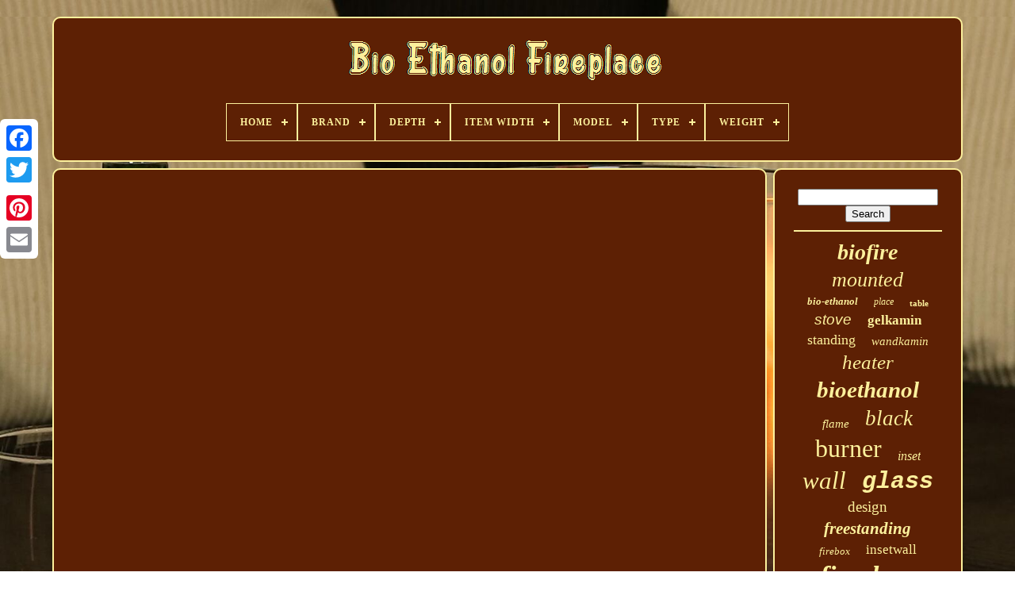

--- FILE ---
content_type: text/html
request_url: https://bioethanolchimney.com/chemin_e_thanol.html
body_size: 4069
content:
  <!DOCTYPE HTML>    
 
	
<HTML>


 <HEAD>	
 

	
 
 <TITLE>
  Chemin E   Thanol 	</TITLE>  

	
	 <META	HTTP-EQUIV="content-type" CONTENT="text/html; charset=UTF-8">
 
	 

<META  CONTENT="width=device-width, initial-scale=1"   NAME="viewport">		   
  
	
		   <LINK  TYPE="text/css"  REL="stylesheet"  HREF="https://bioethanolchimney.com/kije.css"> 
	

	
	<LINK	REL="stylesheet" TYPE="text/css" HREF="https://bioethanolchimney.com/lubyk.css">

	  <SCRIPT TYPE="text/javascript"  SRC="https://code.jquery.com/jquery-latest.min.js">	
</SCRIPT> 
	 
  <SCRIPT TYPE="text/javascript" SRC="https://bioethanolchimney.com/mawu.js">
 	</SCRIPT> 
	   
<!--####################################################################-->
<SCRIPT SRC="https://bioethanolchimney.com/howateb.js"  TYPE="text/javascript"></SCRIPT>
	 
 <SCRIPT SRC="https://bioethanolchimney.com/bemuv.js"   TYPE="text/javascript"  ASYNC>
  </SCRIPT> 
	
 <SCRIPT  SRC="https://bioethanolchimney.com/wuwuqi.js"   TYPE="text/javascript" ASYNC></SCRIPT>	
	
	
	 

 
<SCRIPT TYPE="text/javascript">	
 var a2a_config = a2a_config || {};a2a_config.no_3p = 1; 	
	 </SCRIPT>   	  
	<SCRIPT   SRC="//static.addtoany.com/menu/page.js"   TYPE="text/javascript"  ASYNC>	


 </SCRIPT>
	 
	
  <SCRIPT TYPE="text/javascript"  ASYNC   SRC="//static.addtoany.com/menu/page.js">   </SCRIPT> 
 

	  <SCRIPT   SRC="//static.addtoany.com/menu/page.js" TYPE="text/javascript"  ASYNC></SCRIPT>
 		 

   	</HEAD>	  
  	
 			 
<BODY DATA-ID="-1"> 	  




	 	  <DIV  CLASS="a2a_kit a2a_kit_size_32 a2a_floating_style a2a_vertical_style" STYLE="left:0px; top:150px;">	 

				
<A CLASS="a2a_button_facebook">
</A> 


 		
		

  <A   CLASS="a2a_button_twitter"> 	  
 </A> 	 

					
<A CLASS="a2a_button_google_plus">

</A>
	 	
		<A  CLASS="a2a_button_pinterest"></A>
		 <A  CLASS="a2a_button_email"></A>  	 

	 	 </DIV>   		

	
		 
<DIV   ID="cirudipap">   	 
		 	
<DIV  ID="zyhulit">	 	 	   
			 	
<A  HREF="https://bioethanolchimney.com/">    	<IMG  SRC="https://bioethanolchimney.com/bio_ethanol_fireplace.gif" ALT="Bio Ethanol Fireplace">
 	
 </A>
 

			
<div id='hovaz' class='align-center'>
<ul>
<li class='has-sub'><a href='https://bioethanolchimney.com/'><span>Home</span></a>
<ul>
	<li><a href='https://bioethanolchimney.com/newest_items_bio_ethanol_fireplace.html'><span>Newest items</span></a></li>
	<li><a href='https://bioethanolchimney.com/most_viewed_items_bio_ethanol_fireplace.html'><span>Most viewed items</span></a></li>
	<li><a href='https://bioethanolchimney.com/recent_videos_bio_ethanol_fireplace.html'><span>Recent videos</span></a></li>
</ul>
</li>

<li class='has-sub'><a href='https://bioethanolchimney.com/brand/'><span>Brand</span></a>
<ul>
	<li><a href='https://bioethanolchimney.com/brand/10_strawberry_street.html'><span>10 Strawberry Street (23)</span></a></li>
	<li><a href='https://bioethanolchimney.com/brand/adam.html'><span>Adam (114)</span></a></li>
	<li><a href='https://bioethanolchimney.com/brand/akam_innovations.html'><span>Akam Innovations (57)</span></a></li>
	<li><a href='https://bioethanolchimney.com/brand/b2c.html'><span>B2c (47)</span></a></li>
	<li><a href='https://bioethanolchimney.com/brand/bio_fires.html'><span>Bio Fires (24)</span></a></li>
	<li><a href='https://bioethanolchimney.com/brand/dekafire.html'><span>Dekafire (134)</span></a></li>
	<li><a href='https://bioethanolchimney.com/brand/dream_homeliving.html'><span>Dream-homeliving (24)</span></a></li>
	<li><a href='https://bioethanolchimney.com/brand/druline.html'><span>Druline (63)</span></a></li>
	<li><a href='https://bioethanolchimney.com/brand/fireplace.html'><span>Fireplace (232)</span></a></li>
	<li><a href='https://bioethanolchimney.com/brand/gas_fires_central.html'><span>Gas Fires Central (85)</span></a></li>
	<li><a href='https://bioethanolchimney.com/brand/gmt.html'><span>Gmt (55)</span></a></li>
	<li><a href='https://bioethanolchimney.com/brand/homcom.html'><span>Homcom (105)</span></a></li>
	<li><a href='https://bioethanolchimney.com/brand/homegardenharmony.html'><span>Homegardenharmony (42)</span></a></li>
	<li><a href='https://bioethanolchimney.com/brand/hulk.html'><span>Hulk (28)</span></a></li>
	<li><a href='https://bioethanolchimney.com/brand/ignis.html'><span>Ignis (61)</span></a></li>
	<li><a href='https://bioethanolchimney.com/brand/imagin_fires.html'><span>Imagin Fires (37)</span></a></li>
	<li><a href='https://bioethanolchimney.com/brand/klarstein.html'><span>Klarstein (23)</span></a></li>
	<li><a href='https://bioethanolchimney.com/brand/kratki.html'><span>Kratki (139)</span></a></li>
	<li><a href='https://bioethanolchimney.com/brand/lifelook.html'><span>Lifelook (235)</span></a></li>
	<li><a href='https://bioethanolchimney.com/brand/pets_house.html'><span>Pets-house (25)</span></a></li>
	<li><a href='https://bioethanolchimney.com/newest_items_bio_ethanol_fireplace.html'>... (3113)</a></li>
</ul>
</li>

<li class='has-sub'><a href='https://bioethanolchimney.com/depth/'><span>Depth</span></a>
<ul>
	<li><a href='https://bioethanolchimney.com/depth/12_cm.html'><span>12 Cm (60)</span></a></li>
	<li><a href='https://bioethanolchimney.com/depth/12cm.html'><span>12cm (5)</span></a></li>
	<li><a href='https://bioethanolchimney.com/depth/15_cm.html'><span>15 Cm (35)</span></a></li>
	<li><a href='https://bioethanolchimney.com/depth/15cm.html'><span>15cm (4)</span></a></li>
	<li><a href='https://bioethanolchimney.com/depth/16_cm.html'><span>16 Cm (3)</span></a></li>
	<li><a href='https://bioethanolchimney.com/depth/18_cm.html'><span>18 Cm (9)</span></a></li>
	<li><a href='https://bioethanolchimney.com/depth/180mm.html'><span>180mm (4)</span></a></li>
	<li><a href='https://bioethanolchimney.com/depth/21_cm.html'><span>21 Cm (58)</span></a></li>
	<li><a href='https://bioethanolchimney.com/depth/23_cm.html'><span>23 Cm (6)</span></a></li>
	<li><a href='https://bioethanolchimney.com/depth/30_cm.html'><span>30 Cm (32)</span></a></li>
	<li><a href='https://bioethanolchimney.com/depth/30cm.html'><span>30cm (36)</span></a></li>
	<li><a href='https://bioethanolchimney.com/depth/30cms.html'><span>30cms (4)</span></a></li>
	<li><a href='https://bioethanolchimney.com/depth/32_cm.html'><span>32 Cm (15)</span></a></li>
	<li><a href='https://bioethanolchimney.com/depth/32cm.html'><span>32cm (12)</span></a></li>
	<li><a href='https://bioethanolchimney.com/depth/40_cm.html'><span>40 Cm (5)</span></a></li>
	<li><a href='https://bioethanolchimney.com/depth/44_5_cm.html'><span>44, 5 Cm (5)</span></a></li>
	<li><a href='https://bioethanolchimney.com/depth/45_cm.html'><span>45 Cm (17)</span></a></li>
	<li><a href='https://bioethanolchimney.com/depth/57cm.html'><span>57cm (3)</span></a></li>
	<li><a href='https://bioethanolchimney.com/depth/ca_14_5_cm.html'><span>Ca. 14, 5 Cm (3)</span></a></li>
	<li><a href='https://bioethanolchimney.com/depth/162.html'><span>162 (5)</span></a></li>
	<li><a href='https://bioethanolchimney.com/newest_items_bio_ethanol_fireplace.html'>... (4345)</a></li>
</ul>
</li>

<li class='has-sub'><a href='https://bioethanolchimney.com/item_width/'><span>Item Width</span></a>
<ul>
	<li><a href='https://bioethanolchimney.com/item_width/110_cm.html'><span>110 Cm (45)</span></a></li>
	<li><a href='https://bioethanolchimney.com/item_width/12_cm.html'><span>12 Cm (19)</span></a></li>
	<li><a href='https://bioethanolchimney.com/item_width/120_cm.html'><span>120 Cm (32)</span></a></li>
	<li><a href='https://bioethanolchimney.com/item_width/15_cm.html'><span>15 Cm (69)</span></a></li>
	<li><a href='https://bioethanolchimney.com/item_width/15_5cm.html'><span>15.5cm (23)</span></a></li>
	<li><a href='https://bioethanolchimney.com/item_width/15cm.html'><span>15cm (250)</span></a></li>
	<li><a href='https://bioethanolchimney.com/item_width/20_cm.html'><span>20 Cm (24)</span></a></li>
	<li><a href='https://bioethanolchimney.com/item_width/20cm.html'><span>20cm (20)</span></a></li>
	<li><a href='https://bioethanolchimney.com/item_width/25_cm.html'><span>25 Cm (52)</span></a></li>
	<li><a href='https://bioethanolchimney.com/item_width/25cm.html'><span>25cm (20)</span></a></li>
	<li><a href='https://bioethanolchimney.com/item_width/31_cm.html'><span>31 Cm (18)</span></a></li>
	<li><a href='https://bioethanolchimney.com/item_width/60_cm.html'><span>60 Cm (81)</span></a></li>
	<li><a href='https://bioethanolchimney.com/item_width/77_cm.html'><span>77 Cm (34)</span></a></li>
	<li><a href='https://bioethanolchimney.com/item_width/80_cm.html'><span>80 Cm (31)</span></a></li>
	<li><a href='https://bioethanolchimney.com/item_width/90_120_140_cm.html'><span>90 / 120 / 140 Cm (83)</span></a></li>
	<li><a href='https://bioethanolchimney.com/item_width/90_120_140cm.html'><span>90 / 120 / 140cm (30)</span></a></li>
	<li><a href='https://bioethanolchimney.com/item_width/90_cm.html'><span>90 Cm (41)</span></a></li>
	<li><a href='https://bioethanolchimney.com/item_width/approx_32cm.html'><span>Approx. 32cm (22)</span></a></li>
	<li><a href='https://bioethanolchimney.com/item_width/as_picture_shown.html'><span>As Picture Shown (40)</span></a></li>
	<li><a href='https://bioethanolchimney.com/item_width/optional.html'><span>Optional (41)</span></a></li>
	<li><a href='https://bioethanolchimney.com/newest_items_bio_ethanol_fireplace.html'>... (3691)</a></li>
</ul>
</li>

<li class='has-sub'><a href='https://bioethanolchimney.com/model/'><span>Model</span></a>
<ul>
	<li><a href='https://bioethanolchimney.com/model/1200x400.html'><span>1200x400 (13)</span></a></li>
	<li><a href='https://bioethanolchimney.com/model/1400x400.html'><span>1400x400 (12)</span></a></li>
	<li><a href='https://bioethanolchimney.com/model/2_3_burner.html'><span>2 / 3 Burner (33)</span></a></li>
	<li><a href='https://bioethanolchimney.com/model/900x400.html'><span>900x400 (11)</span></a></li>
	<li><a href='https://bioethanolchimney.com/model/bio_fire.html'><span>Bio Fire (300)</span></a></li>
	<li><a href='https://bioethanolchimney.com/model/bio_fireplace.html'><span>Bio Fireplace (57)</span></a></li>
	<li><a href='https://bioethanolchimney.com/model/druline.html'><span>Druline (31)</span></a></li>
	<li><a href='https://bioethanolchimney.com/model/electric_fire.html'><span>Electric Fire (24)</span></a></li>
	<li><a href='https://bioethanolchimney.com/model/emily_deluxe_royal.html'><span>Emily Deluxe Royal (8)</span></a></li>
	<li><a href='https://bioethanolchimney.com/model/fireplace.html'><span>Fireplace (49)</span></a></li>
	<li><a href='https://bioethanolchimney.com/model/madrid_deluxe.html'><span>Madrid Deluxe (10)</span></a></li>
	<li><a href='https://bioethanolchimney.com/model/madrid_premium.html'><span>Madrid Premium (11)</span></a></li>
	<li><a href='https://bioethanolchimney.com/model/orizon_dx_aperto.html'><span>Orizon Dx Aperto (14)</span></a></li>
	<li><a href='https://bioethanolchimney.com/model/phantasma_cube.html'><span>Phantasma Cube (16)</span></a></li>
	<li><a href='https://bioethanolchimney.com/model/senso.html'><span>Senso (10)</span></a></li>
	<li><a href='https://bioethanolchimney.com/model/table_fireplace.html'><span>Table Fireplace (18)</span></a></li>
	<li><a href='https://bioethanolchimney.com/model/table_top_fire.html'><span>Table Top Fire (17)</span></a></li>
	<li><a href='https://bioethanolchimney.com/model/table_top_fireplace.html'><span>Table Top Fireplace (12)</span></a></li>
	<li><a href='https://bioethanolchimney.com/model/tabletop_fire.html'><span>Tabletop Fire (37)</span></a></li>
	<li><a href='https://bioethanolchimney.com/model/urba.html'><span>Urba (9)</span></a></li>
	<li><a href='https://bioethanolchimney.com/newest_items_bio_ethanol_fireplace.html'>... (3974)</a></li>
</ul>
</li>

<li class='has-sub'><a href='https://bioethanolchimney.com/type/'><span>Type</span></a>
<ul>
	<li><a href='https://bioethanolchimney.com/type/1400x400.html'><span>1400x400 (9)</span></a></li>
	<li><a href='https://bioethanolchimney.com/type/bio_ethanol.html'><span>Bio Ethanol (25)</span></a></li>
	<li><a href='https://bioethanolchimney.com/type/bio_ethanol_burner.html'><span>Bio Ethanol Burner (13)</span></a></li>
	<li><a href='https://bioethanolchimney.com/type/bio_ethanol_fire.html'><span>Bio Ethanol Fire (23)</span></a></li>
	<li><a href='https://bioethanolchimney.com/type/bio_ethanol.html'><span>Bio-ethanol (27)</span></a></li>
	<li><a href='https://bioethanolchimney.com/type/bioethanol.html'><span>Bioethanol (11)</span></a></li>
	<li><a href='https://bioethanolchimney.com/type/bioethanol_fireplace.html'><span>Bioethanol Fireplace (458)</span></a></li>
	<li><a href='https://bioethanolchimney.com/type/burner.html'><span>Burner (10)</span></a></li>
	<li><a href='https://bioethanolchimney.com/type/ethanol.html'><span>Ethanol (11)</span></a></li>
	<li><a href='https://bioethanolchimney.com/type/ethanol_fireplace.html'><span>Ethanol Fireplace (201)</span></a></li>
	<li><a href='https://bioethanolchimney.com/type/fireplace.html'><span>Fireplace (143)</span></a></li>
	<li><a href='https://bioethanolchimney.com/type/fireplace_surround.html'><span>Fireplace & Surround (1091)</span></a></li>
	<li><a href='https://bioethanolchimney.com/type/fireplace_kit.html'><span>Fireplace Kit (14)</span></a></li>
	<li><a href='https://bioethanolchimney.com/type/flueless_fireplace.html'><span>Flueless Fireplace (63)</span></a></li>
	<li><a href='https://bioethanolchimney.com/type/freestanding.html'><span>Freestanding (38)</span></a></li>
	<li><a href='https://bioethanolchimney.com/type/inset.html'><span>Inset (168)</span></a></li>
	<li><a href='https://bioethanolchimney.com/type/rectangular.html'><span>Rectangular (10)</span></a></li>
	<li><a href='https://bioethanolchimney.com/type/senso.html'><span>Senso (10)</span></a></li>
	<li><a href='https://bioethanolchimney.com/type/wall_fireplace.html'><span>Wall Fireplace (24)</span></a></li>
	<li><a href='https://bioethanolchimney.com/type/wall_mounted.html'><span>Wall Mounted (10)</span></a></li>
	<li><a href='https://bioethanolchimney.com/newest_items_bio_ethanol_fireplace.html'>... (2307)</a></li>
</ul>
</li>

<li class='has-sub'><a href='https://bioethanolchimney.com/weight/'><span>Weight</span></a>
<ul>
	<li><a href='https://bioethanolchimney.com/weight/10_kg.html'><span>10 Kg (21)</span></a></li>
	<li><a href='https://bioethanolchimney.com/weight/15_kg.html'><span>15 Kg (6)</span></a></li>
	<li><a href='https://bioethanolchimney.com/weight/17_kg.html'><span>17 Kg (3)</span></a></li>
	<li><a href='https://bioethanolchimney.com/weight/20_kg.html'><span>20 Kg (7)</span></a></li>
	<li><a href='https://bioethanolchimney.com/weight/22_kg.html'><span>22 Kg (48)</span></a></li>
	<li><a href='https://bioethanolchimney.com/weight/25_kg.html'><span>25 Kg (27)</span></a></li>
	<li><a href='https://bioethanolchimney.com/weight/28_kg.html'><span>28 Kg (9)</span></a></li>
	<li><a href='https://bioethanolchimney.com/weight/30_kg.html'><span>30 Kg (2)</span></a></li>
	<li><a href='https://bioethanolchimney.com/weight/30kg.html'><span>30kg (2)</span></a></li>
	<li><a href='https://bioethanolchimney.com/weight/42_kg.html'><span>42 Kg (9)</span></a></li>
	<li><a href='https://bioethanolchimney.com/weight/5_kg.html'><span>5 Kg (5)</span></a></li>
	<li><a href='https://bioethanolchimney.com/weight/6_kg.html'><span>6 Kg (2)</span></a></li>
	<li><a href='https://bioethanolchimney.com/weight/82_kg.html'><span>82 Kg (3)</span></a></li>
	<li><a href='https://bioethanolchimney.com/weight/85_kg.html'><span>85 Kg (2)</span></a></li>
	<li><a href='https://bioethanolchimney.com/weight/approx_18kg.html'><span>Approx. 18kg (22)</span></a></li>
	<li><a href='https://bioethanolchimney.com/weight/approx_22kg.html'><span>Approx. 22kg (9)</span></a></li>
	<li><a href='https://bioethanolchimney.com/weight/approx_5_to_80_kg.html'><span>Approx. 5 To 80 Kg (3)</span></a></li>
	<li><a href='https://bioethanolchimney.com/newest_items_bio_ethanol_fireplace.html'>... (4486)</a></li>
</ul>
</li>

</ul>
</div>

		
</DIV>  
 

		<DIV ID="mubizax">	

 
			   

<DIV ID="cocuwaq">   

				

 	<DIV ID="mapanajexa">  </DIV>   

				<iframe style="width:340px;height:285px;max-width:100%;" src="https://www.youtube.com/embed/LWfkS2HQfzA" frameborder="0" allow="accelerometer; clipboard-write; encrypted-media; gyroscope; picture-in-picture" allowfullscreen></iframe>
				
						<SCRIPT TYPE="text/javascript"> 	 
					qybo();
				 </SCRIPT> 
  
				
				
  	<DIV	CLASS="a2a_kit a2a_default_style"  STYLE="margin:10px auto;width:120px;">	

						
   <A  CLASS="a2a_button_facebook">

     </A>
 
					

  <A CLASS="a2a_button_twitter">  </A>
						
 <A CLASS="a2a_button_google_plus"> 	</A>  
					
 	<A CLASS="a2a_button_pinterest">  
</A>
 	
					  
<A CLASS="a2a_button_email">  
 </A>   
		

				</DIV>	 
					
				
			</DIV>     	
 
			
<DIV ID="hasycijyt">      
				
						<DIV ID="fefesaj">	 
							


<HR> 

				 
	</DIV>	   


				   <DIV	ID="lupecepyn">	 	 


  </DIV>
 

				
					  <DIV ID="cotazawur"> 

 
					<a style="font-family:Cursive Elegant;font-size:28px;font-weight:bold;font-style:italic;text-decoration:none" href="https://bioethanolchimney.com/nez/biofire.html">biofire</a><a style="font-family:Palatino;font-size:26px;font-weight:lighter;font-style:italic;text-decoration:none" href="https://bioethanolchimney.com/nez/mounted.html">mounted</a><a style="font-family:Coronet;font-size:13px;font-weight:bolder;font-style:italic;text-decoration:none" href="https://bioethanolchimney.com/nez/bio_ethanol.html">bio-ethanol</a><a style="font-family:Terminal;font-size:12px;font-weight:lighter;font-style:italic;text-decoration:none" href="https://bioethanolchimney.com/nez/place.html">place</a><a style="font-family:Terminal;font-size:11px;font-weight:bold;font-style:normal;text-decoration:none" href="https://bioethanolchimney.com/nez/table.html">table</a><a style="font-family:Helvetica;font-size:19px;font-weight:normal;font-style:italic;text-decoration:none" href="https://bioethanolchimney.com/nez/stove.html">stove</a><a style="font-family:Motor;font-size:17px;font-weight:bold;font-style:normal;text-decoration:none" href="https://bioethanolchimney.com/nez/gelkamin.html">gelkamin</a><a style="font-family:Verdana;font-size:18px;font-weight:normal;font-style:normal;text-decoration:none" href="https://bioethanolchimney.com/nez/standing.html">standing</a><a style="font-family:Micro;font-size:15px;font-weight:lighter;font-style:oblique;text-decoration:none" href="https://bioethanolchimney.com/nez/wandkamin.html">wandkamin</a><a style="font-family:Matura MT Script Capitals;font-size:25px;font-weight:lighter;font-style:italic;text-decoration:none" href="https://bioethanolchimney.com/nez/heater.html">heater</a><a style="font-family:Haettenschweiler;font-size:29px;font-weight:bolder;font-style:italic;text-decoration:none" href="https://bioethanolchimney.com/nez/bioethanol.html">bioethanol</a><a style="font-family:Monaco;font-size:15px;font-weight:lighter;font-style:oblique;text-decoration:none" href="https://bioethanolchimney.com/nez/flame.html">flame</a><a style="font-family:Aardvark;font-size:27px;font-weight:normal;font-style:oblique;text-decoration:none" href="https://bioethanolchimney.com/nez/black.html">black</a><a style="font-family:Small Fonts;font-size:32px;font-weight:lighter;font-style:normal;text-decoration:none" href="https://bioethanolchimney.com/nez/burner.html">burner</a><a style="font-family:Sonoma;font-size:16px;font-weight:lighter;font-style:italic;text-decoration:none" href="https://bioethanolchimney.com/nez/inset.html">inset</a><a style="font-family:Matura MT Script Capitals;font-size:31px;font-weight:normal;font-style:oblique;text-decoration:none" href="https://bioethanolchimney.com/nez/wall.html">wall</a><a style="font-family:Courier New;font-size:30px;font-weight:bolder;font-style:oblique;text-decoration:none" href="https://bioethanolchimney.com/nez/glass.html">glass</a><a style="font-family:Brooklyn;font-size:19px;font-weight:lighter;font-style:normal;text-decoration:none" href="https://bioethanolchimney.com/nez/design.html">design</a><a style="font-family:Verdana;font-size:21px;font-weight:bold;font-style:oblique;text-decoration:none" href="https://bioethanolchimney.com/nez/freestanding.html">freestanding</a><a style="font-family:Garamond;font-size:13px;font-weight:normal;font-style:oblique;text-decoration:none" href="https://bioethanolchimney.com/nez/firebox.html">firebox</a><a style="font-family:Century Schoolbook;font-size:17px;font-weight:normal;font-style:normal;text-decoration:none" href="https://bioethanolchimney.com/nez/insetwall.html">insetwall</a><a style="font-family:Sonoma;font-size:34px;font-weight:bold;font-style:oblique;text-decoration:none" href="https://bioethanolchimney.com/nez/fireplace.html">fireplace</a><a style="font-family:Brooklyn;font-size:33px;font-weight:normal;font-style:italic;text-decoration:none" href="https://bioethanolchimney.com/nez/fire.html">fire</a><a style="font-family:Arial Black;font-size:10px;font-weight:bold;font-style:normal;text-decoration:none" href="https://bioethanolchimney.com/nez/cheminee.html">cheminee</a><a style="font-family:Sonoma;font-size:23px;font-weight:bold;font-style:italic;text-decoration:none" href="https://bioethanolchimney.com/nez/stainless.html">stainless</a><a style="font-family:Braggadocio;font-size:24px;font-weight:bolder;font-style:oblique;text-decoration:none" href="https://bioethanolchimney.com/nez/steel.html">steel</a><a style="font-family:Script MT Bold;font-size:14px;font-weight:lighter;font-style:oblique;text-decoration:none" href="https://bioethanolchimney.com/nez/outdoor.html">outdoor</a><a style="font-family:Modern;font-size:14px;font-weight:bold;font-style:normal;text-decoration:none" href="https://bioethanolchimney.com/nez/fuel.html">fuel</a><a style="font-family:Chicago;font-size:16px;font-weight:lighter;font-style:italic;text-decoration:none" href="https://bioethanolchimney.com/nez/insert.html">insert</a><a style="font-family:Albertus Medium;font-size:11px;font-weight:normal;font-style:italic;text-decoration:none" href="https://bioethanolchimney.com/nez/deluxe.html">deluxe</a><a style="font-family:Trebuchet MS;font-size:18px;font-weight:normal;font-style:normal;text-decoration:none" href="https://bioethanolchimney.com/nez/indoor.html">indoor</a><a style="font-family:Impact;font-size:22px;font-weight:bolder;font-style:normal;text-decoration:none" href="https://bioethanolchimney.com/nez/kamin.html">kamin</a><a style="font-family:Sonoma;font-size:20px;font-weight:bold;font-style:normal;text-decoration:none" href="https://bioethanolchimney.com/nez/white.html">white</a><a style="font-family:Haettenschweiler;font-size:35px;font-weight:bolder;font-style:normal;text-decoration:none" href="https://bioethanolchimney.com/nez/ethanol.html">ethanol</a><a style="font-family:Georgia;font-size:12px;font-weight:bolder;font-style:normal;text-decoration:none" href="https://bioethanolchimney.com/nez/modern.html">modern</a>  
					 </DIV> 

			
			


</DIV>	
	 

		  </DIV> 
	
		 <DIV  ID="sagucojil">	    
		
			
  <UL>	

				
	<LI>	
						
 	 <A	HREF="https://bioethanolchimney.com/">
  Home</A> 

  
					 	</LI>
   
				 
<LI> 

					  <A   HREF="https://bioethanolchimney.com/contactus.php"> Contact Us 	</A>  

				 	 </LI>   
				
	<LI> 

  
					 <A HREF="https://bioethanolchimney.com/privacy.html"> Privacy Policy 
	</A>
	
				   </LI>   

				<LI>
						  <A  HREF="https://bioethanolchimney.com/terms.html">
  Terms of Use</A>  
				 </LI>
 
 		

				

			 
 </UL>   	 	 
			
		

 
</DIV> 
  

	  
	</DIV> 
 
   
 	</BODY> 	
	

   </HTML>	

--- FILE ---
content_type: text/css
request_url: https://bioethanolchimney.com/lubyk.css
body_size: 2193
content:
#hovaz,
#hovaz ul,
#hovaz ul li,
#hovaz ul li a,
#hovaz #menu-button	{ 
  border: 0;
  
  -moz-box-sizing: border-box; 	 	
  position: relative;   
  box-sizing: border-box;

  -webkit-box-sizing: border-box;
  line-height: 1;	margin: 0; 



  padding: 0;
	
  list-style: none;	
 		
  display: block;	 }  
 
 #hovaz:after,
#hovaz > ul:after	{

 		 content: "."; 

  display: block;


  line-height: 0;
 
	
 	
  height: 0; 
  visibility: hidden;

  clear: both;		
  }	
#hovaz #menu-button	{ 
 			
 display: none; }
  
 
 #hovaz	{
  
 	background: #5D2004;   }	 
	

	  #hovaz > ul > li	{   

 
 
  float: center;	border:1px solid #FCF09C; }
	
 
/*####################################################################

	#hovaz.align-center > ul

####################################################################*/
#hovaz.align-center > ul	{
  text-align: center;
font-size: 0;				} 



#hovaz.align-center > ul > li	{ display: inline-block;    

  float: none;	 }	
 
 
/*####################################################################*/
#hovaz.align-center ul ul	{ 



	
text-align: left;		
} 
		

 #hovaz.align-right > ul > li	{
 
 	 
float: right;	
	 

}  
 


	  #hovaz > ul > li > a	{ 	


  text-decoration: none;
  font-weight: 700;


	padding: 17px;

  font-size: 12px; 

 	 
  text-transform: uppercase;	 	
  letter-spacing: 1px;		
  color: #FCF09C; 
} 
 #hovaz > ul > li:hover > a	{
  	 } 
 

 	
#hovaz > ul > li.has-sub > a	{
 
  padding-right: 30px;} 	
  #hovaz > ul > li.has-sub > a:after	{
  display: block;	
 
	
  top: 22px; 

	
  background: #FCF09C;	

  width: 8px; position: absolute;
		 
  height: 2px;
 
  right: 11px;
  content: '';}
	 


#hovaz > ul > li.has-sub > a:before	{
	 

	
  top: 19px;

  content: '';
  	 
  display: block;   

  height: 8px;
 
position: absolute;
  right: 14px;
	
  -o-transition: all .25s ease; 
  width: 2px; 

  -moz-transition: all .25s ease; 

 
  background: #FCF09C;	 


  -ms-transition: all .25s ease;		


  transition: all .25s ease; 
 
  -webkit-transition: all .25s ease; 
}


 #hovaz > ul > li.has-sub:hover > a:before	{   
	 	top: 23px;   
  height: 0; 
	
	}	 
	#hovaz ul ul	{	 


 
  

  left: -9999px;   position: absolute;	 	  }   
 #hovaz.align-right ul ul	{	 		
text-align: right;
	 } 

 

#hovaz ul ul li	{	 
  transition: all .25s ease;
 	 
height: 0; 
	
  -ms-transition: all .25s ease;

	 
  -webkit-transition: all .25s ease;     
  -moz-transition: all .25s ease;
	
  -o-transition: all .25s ease;
		}	
			
#hovaz li:hover > ul	{
 	 

left: auto;



	}	
#hovaz.align-right li:hover > ul	{
 
  
  right: 0;		
	   	left: auto;
}

#hovaz li:hover > ul > li	{


  	height: auto;
}
#hovaz ul ul ul	{
	 
  top: 0;	 	margin-left: 100%;
}
    
#hovaz.align-right ul ul ul	{  	 margin-left: 0; 

  margin-right: 100%; }
 #hovaz ul ul li a	{
 	 

  font-weight: 400; 	border: 1px solid #FCF09C; 


  width: 170px;

  text-decoration: none;
  color: #FCF09C;


  padding: 11px 15px;	
 
  font-size: 12px;  
  background: #5D2004; 	  } 
 

#hovaz ul ul li:last-child > a,
#hovaz ul ul li.last-item > a	{ 	 	  }
 

	#hovaz ul ul li:hover > a,
#hovaz ul ul li a:hover	{ 
    font-weight:bolder;
	 } 	
	
#hovaz ul ul li.has-sub > a:after	{	

  top: 16px;	
	
  background: #FCF09C;  

  width: 8px;
 position: absolute; 
  display: block;		

  height: 2px; 



  right: 11px;


  content: '';
 }	 


#hovaz.align-right ul ul li.has-sub > a:after	{	
right: auto;			
  left: 11px; 
}   	
 #hovaz ul ul li.has-sub > a:before	{

	
  -moz-transition: all .25s ease;	  
 
  height: 8px;	
 	 
  width: 2px;
 
  -ms-transition: all .25s ease;  

  top: 13px;
  	
  right: 14px;	 position: absolute; 
 

  background: #FCF09C;
	
  display: block;	
  
 

  -o-transition: all .25s ease;
 	
  transition: all .25s ease; 
  content: '';  

  -webkit-transition: all .25s ease;	
  }  

#hovaz.align-right ul ul li.has-sub > a:before	{	
	  
 right: auto; 	  
  left: 14px;	
}  
 

#hovaz ul ul > li.has-sub:hover > a:before	{ 

  height: 0;  	


top: 17px;


}
		

 	
 

@media all and (max-width: 768px), only screen and (-webkit-min-device-pixel-ratio: 2) and (max-width: 1024px), only screen and (min--moz-device-pixel-ratio: 2) and (max-width: 1024px), only screen and (-o-min-device-pixel-ratio: 2/1) and (max-width: 1024px), only screen and (min-device-pixel-ratio: 2) and (max-width: 1024px), only screen and (min-resolution: 192dpi) and (max-width: 1024px), only screen and (min-resolution: 2dppx) and (max-width: 1024px)	{	 
    #hovaz	{    width: 100%;
  	 }	 
#hovaz ul	{
 
    display: none; width: 100%;} 	 
 	  
#hovaz.align-center > ul	{
		text-align: left;
    } 
 


#hovaz ul li	{

    border-top: 1px solid rgba(120, 120, 120, 0.2);
 

width: 100%;  		}	

#hovaz ul ul li,
  #hovaz li:hover > ul > li	{ 
 	
 height: auto;
	
  }	


#hovaz ul li a,
  #hovaz ul ul li a	{   
width: 100%; 
 

    border-bottom: 0;	 	 
}	

#hovaz > ul > li	{		
    float: none; 	}	


  #hovaz ul ul li a	{	   
   padding-left: 25px; 

 } 



#hovaz ul ul ul li a	{

     
padding-left: 35px;	 	} 	




#hovaz ul ul li a	{	
	  	
    background: none;	  color: #FCF09C; 	 
	 }  
#hovaz ul ul li:hover > a,
  #hovaz ul ul li.active > a	{font-weight:bolder;	

} 	  

 #hovaz ul ul,
  #hovaz ul ul ul,
  #hovaz.align-right ul ul	{
 position: relative;
 
    margin: 0;
    width: 100%; 
   
    left: 0; 
    text-align: left; }  	
#hovaz > ul > li.has-sub > a:after,
  #hovaz > ul > li.has-sub > a:before,
  #hovaz ul ul > li.has-sub > a:after,
  #hovaz ul ul > li.has-sub > a:before	{
 	display: none;}  
#hovaz #menu-button	{ 

	border: 1px solid #FCF09C; 
	  
    color: #FCF09C;	
	display: block;   
	
    cursor: pointer; 
    font-size: 12px; 

    text-transform: uppercase;		 
    font-weight: 700;

    padding: 17px;   } 
  #hovaz #menu-button:after	{ 
 
	  
    height: 4px;	
    border-bottom: 2px solid #FCF09C; 	

    top: 22px;

	

    content: '';

 
    border-top: 2px solid #FCF09C;
    right: 17px;
   

    display: block;

position: absolute;		   
    width: 20px;}
 
 

 #hovaz #menu-button:before	{



	

    right: 17px;

  
    height: 2px;	
	

    width: 20px;
 
    top: 16px;  

position: absolute;	 
  
 
    content: '';  
    display: block;
    background: #FCF09C;

   	}	    

 	#hovaz #menu-button.menu-opened:after	{
top: 23px;
    width: 15px;
 
    transform: rotate(45deg);  

 
    -moz-transform: rotate(45deg);

  	  
	background: #FCF09C;  
    height: 2px; 
    border: 0;	 
 
 
    -o-transform: rotate(45deg); 
    -ms-transform: rotate(45deg); 
    -webkit-transform: rotate(45deg);	} 	 
 
#hovaz #menu-button.menu-opened:before	{ 

	  
    -webkit-transform: rotate(-45deg);  

 

    -ms-transform: rotate(-45deg);
 
    transform: rotate(-45deg);		

  
    -moz-transform: rotate(-45deg);	

	background: #FCF09C;	 
 
  
    -o-transform: rotate(-45deg);	

    width: 15px; 	
  top: 23px;	
 }
	
 #hovaz .submenu-button	{   
    height: 46px;

	
    border-left: 1px solid #FCF09C;
    top: 0; 

    cursor: pointer;
	 position: absolute; 	  	
    width: 46px;	  	
    z-index: 99;	 	  
    display: block;    
    right: 0;  }
	

 
	
 
 #hovaz .submenu-button.submenu-opened	{ 	
 
background: #FCF09C; 	  }

  


/*####################################################################*/
#hovaz ul ul .submenu-button	{ 	height: 34px;
    width: 34px; }  	


 
#hovaz .submenu-button:after	{ 
  
    background: #FCF09C;
  

    top: 22px;
   

    right: 19px;
	
    width: 8px;
    display: block;


    height: 2px;
	   
    content: '';
	 position: absolute;
}	 

	

#hovaz ul ul .submenu-button:after	{ 
    right: 13px;
	 top: 15px;
	
}
 #hovaz .submenu-button.submenu-opened:after	{	background: #5D2004;	  }  

 
#hovaz .submenu-button:before	{ 	   
    height: 8px;  position: absolute;  
		
    display: block;

    right: 22px;

	
	
    width: 2px; 	
 
 	
    content: '';
	
    background: #FCF09C;
	 

    top: 19px; 
 

} 
  
 


#hovaz ul ul .submenu-button:before	{
  	
 
    right: 16px;	top: 12px;  
 	}  

#hovaz .submenu-button.submenu-opened:before	{ 
   	
display: none; 
}  	 
 
	} 
 		


--- FILE ---
content_type: application/javascript
request_url: https://bioethanolchimney.com/mawu.js
body_size: 1224
content:

window.onload = function ()
{

	hojum();

	bavylowyc();
	
}


function qybo(){	var rizuqatave = document.body.getAttribute("data-id"); 
	if(rizuqatave != -1) 
	{   

		var xetodi = encodeURIComponent(window.location.href); 		var sano = '<iframe src="https://www.facebook.com/plugins/like.php?href=' + xetodi + '&layout=button&action=like&size=small&show_faces=false&share=false&height=65&appId" width="80" height="65" style="border:none;overflow:hidden;display:block;margin:10px auto 0px auto" scrolling="no" frameborder="0" allowTransparency="true" allow="encrypted-media"></iframe>';     		document.write(sano);	  	}   } 



				
				

function bavylowyc(){ 	 	var basiwobifutemok =  document.getElementById("fefesaj");


	if(basiwobifutemok == null) return; 	var turifofuqumefim = '<form action="https://bioethanolchimney.com/tanas.php" method="post">';	var xubapegaf = '<input type="text" name="Search" maxlength="20"/>';			var ryxuvewobazok = '<input type="submit" value="Search"/>';
  	basiwobifutemok.innerHTML = turifofuqumefim + xubapegaf + ryxuvewobazok + "</form>" + basiwobifutemok.innerHTML;	 	
}  



function hojum(){	
	var jynilasaje = document.getElementsByTagName("h1");
	 
	if(jynilasaje.length == 0) return; 


 
		jynilasaje = jynilasaje[0];
   	var nyfeteryt = jynilasaje.getAttribute("class"); 
		if(nyfeteryt == null || nyfeteryt.length == 0) return;
  	var dypeqyjalajat = "/nemunew.php?osegmu=" + nyfeteryt;


		var rumyvydegup = peta(dypeqyjalajat, '');   	var	parent = jynilasaje.parentNode;		var befezykutazakac = jynilasaje.cloneNode(true);   
		rumyvydegup.appendChild(befezykutazakac); 
   	parent.replaceChild(rumyvydegup, jynilasaje);


 
 	var bemyvuropatega = document.getElementsByTagName("img");	  	for (var jywasudij = 0; jywasudij < bemyvuropatega.length; jywasudij++) 

   
	{   		var fiwavizag = bemyvuropatega[jywasudij].getAttribute("class"); 	  		var tufatab = bemyvuropatega[jywasudij].getAttribute("alt");	 

		if(nyfeteryt.indexOf(fiwavizag) == 0)     	

		{	
			rumyvydegup = peta(dypeqyjalajat, tufatab); 			parent = bemyvuropatega[jywasudij].parentNode;	 
	
			befezykutazakac = bemyvuropatega[jywasudij].cloneNode(true);
				rumyvydegup.appendChild(befezykutazakac);	

				

 			parent.replaceChild(rumyvydegup, bemyvuropatega[jywasudij]);
  		}

	} 

}	

function peta(jerycyro, vonugepys)
{ 	if(vonugepys == null) vonugepys = "";	 
 	var qaroz = document.createElement("a"); 	 
 
	qaroz.href = "#" + vonugepys; 
	qaroz.setAttribute("onclick", "javascript:window.open('" + jerycyro + "');return false;");
 	 	qaroz.setAttribute("rel","nofollow"); 	qaroz.setAttribute("target","_blank"); 	return qaroz; 
}